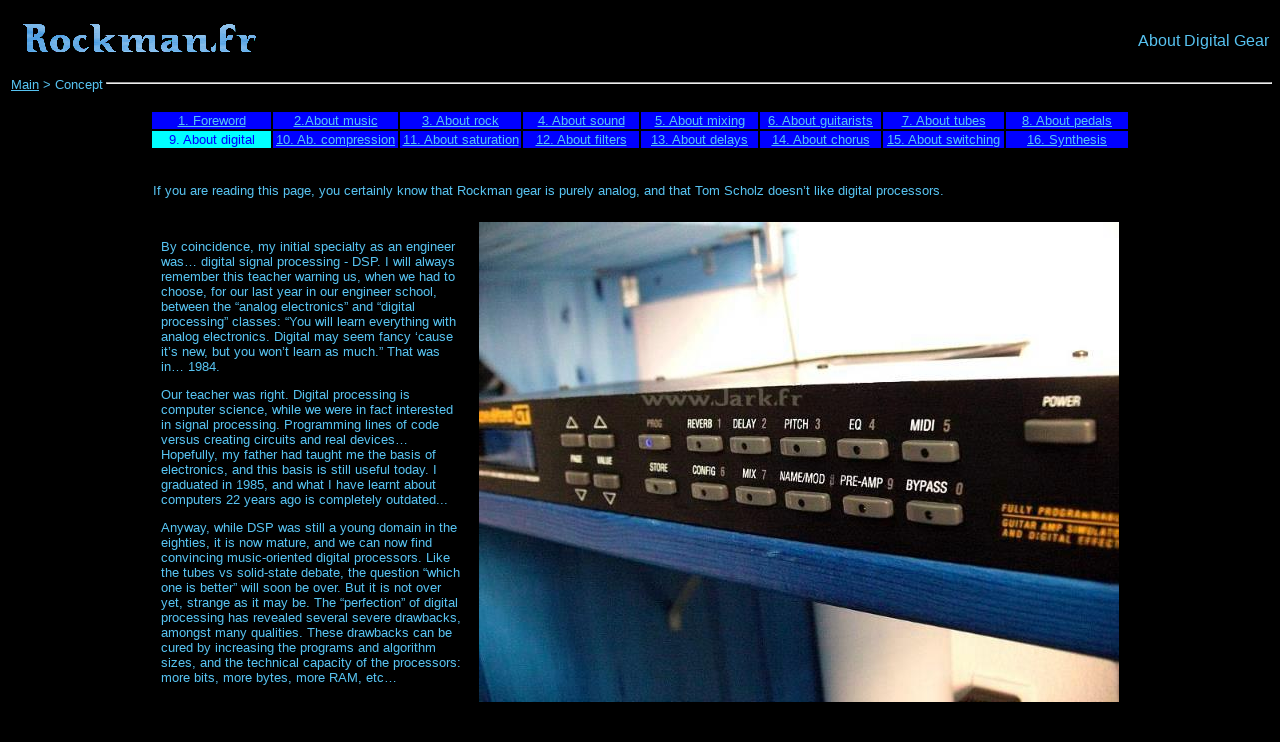

--- FILE ---
content_type: text/html
request_url: https://www.rockman.fr/Products/Digital.htm
body_size: 8495
content:
<html><head>
<meta http-equiv="Content-Type" content="text/html; charset=iso-8859-1">
<title>Rockman.fr - The Rockman concept</title></head>
<body text="#57c3f1" bgcolor="#000000" alink="#57c3f1" link="#57c3f1" vlink="#57c3f1">
<font face="Arial" size="2">

<table align="center" border="0" cellpadding="0" cellspacing="0" width="100%">
<tbody>
<tr><td><table align="left" width="100%"><tbody><tr>
<td align="left"><img src="../Rockman_fr.gif"></td>
<td align="right" valign="center"><font face="arial" size="3">About Digital Gear</font></td>
</tr></tbody></table></td></tr>

<tr><td><table align="left"><tbody><tr>
<td><p align="left"><font face="arial" size="2"><a href="../Menu/Menu.htm">Main</a> &gt; </font></p></td>
<td><p align="left"><font face="arial" size="2">Concept</font></p></td>
</tr></tbody></table><hr><br></td></tr>
</tbody></table>

<table align="center" border="0" width="980">
<tr>
<td bgcolor="#0000FF" align="center" width="140"><font face="arial" size="2" color="#57c3f1">
<a href="./Concept.htm">1. Foreword</a></td>
<td bgcolor="#0000FF" align="center" width="140"><font face="arial" size="2" color="#57c3f1">
<a href="./Music.htm">2.About music</a></td>
<td bgcolor="#0000FF" align="center" width="140"><font face="arial" size="2" color="#57c3f1">
<a href="./Rock.htm">3. About rock</a></td>
<td bgcolor="#0000FF" align="center" width="140"><font face="arial" size="2" color="#57c3f1">
<a href="./Sound.htm">4. About sound</a></td>
<td bgcolor="#0000FF" align="center" width="140"><font face="arial" size="2" color="#57c3f1">
<a href="./Mixing.htm">5. About mixing</a></td>
<td bgcolor="#0000FF" align="center" width="140"><font face="arial" size="2" color="#57c3f1">
<a href="./Guitarists.htm">6. About guitarists</a></td>
<td bgcolor="#0000FF" align="center" width="140"><font face="arial" size="2" color="#57c3f1">
<a href="./Tubes.htm">7. About tubes</a></td>
<td bgcolor="#0000FF" align="center" width="140"><font face="arial" size="2" color="#57c3f1">
<a href="./Stompboxes.htm">8. About pedals</a></td>
</tr>
<tr>
<td bgcolor="#00FFFF" align="center" width="140"><font face="arial" size="2" color="#0000FF">
9. About digital</td>
<td bgcolor="#0000FF" align="center" width="140"><font face="arial" size="2" color="#57c3f1">
<a href="./Compression.htm">10. Ab. compression</a></td>
<td bgcolor="#0000FF" align="center" width="140"><font face="arial" size="2" color="#57c3f1">
<a href="./Saturation.htm">11. About saturation</a></td>
<td bgcolor="#0000FF" align="center" width="140"><font face="arial" size="2" color="#57c3f1">
<a href="./Filters.htm">12. About filters</a></td>
<td bgcolor="#0000FF" align="center" width="140"><font face="arial" size="2" color="#57c3f1">
<a href="./Delays.htm">13. About delays</a></td>
<td bgcolor="#0000FF" align="center" width="140"><font face="arial" size="2" color="#57c3f1">
<a href="./Chorus.htm">14. About chorus</a></td>
<td bgcolor="#0000FF" align="center" width="140"><font face="arial" size="2" color="#57c3f1">
<a href="./Switching.htm">15. About switching</a></td>
<td bgcolor="#0000FF" align="center" width="140"><font face="arial" size="2" color="#57c3f1">
<a href="./Synthesis.htm">16. Synthesis</a></td>
</tr>
</table>

<br><br>
<table align="center" border="0" width="980"><tr>
<td>
<p align="left"><font face="arial" size="2">If you are reading this page, you certainly know that Rockman gear is purely analog, and that Tom Scholz doesn’t like digital processors.</p>
<table border="0" cellpadding="6"><tr>
<td><font face="arial" size="2">
<p>By coincidence, my initial specialty as an engineer was… digital signal processing - DSP. I will always remember this teacher warning us, when we had to choose, for our last year in our engineer school, between the “analog electronics” and “digital processing” classes: “You will learn everything with analog electronics. Digital may seem fancy ‘cause it’s new, but you won’t learn as much.” That was in… 1984.</p>
<p>Our teacher was right. Digital processing is computer science, while we were in fact interested in signal processing. Programming lines of code versus creating circuits and real devices… Hopefully, my father had taught me the basis of electronics, and this basis is still useful today. I graduated in 1985, and what I have learnt about computers 22 years ago is completely outdated...</p>
<p>Anyway, while DSP was still a young domain in the eighties, it is now mature, and we can now find convincing music-oriented digital processors. Like the tubes vs solid-state debate, the question “which one is better” will soon be over.
But it is not over yet, strange as it may be. The “perfection” of digital processing has revealed several severe drawbacks, amongst many qualities. These drawbacks can be cured by increasing the programs and algorithm sizes, and the technical capacity of the processors: more bits, more bytes, more RAM, etc…</p></td>
<td><img src="Digital.jpg"></td>
</tr></table>

<p><font face="arial" size="2">But digital processing is, unlike analog processing, based on something that will always keep it apart, and therefore make a difference: quantization.</p>
<p>As long as digital processors are asked to act in a linear manner, they can do an excellent job if the gear is not too cheap, especially with impulse response and convolution approaches. For some non linear processes, it is possible to get excellent results, provided that the problem can be deciphered into algorithms or formulas. It’s only a matter of money and programming labour.</p>
<p>But that’s where the problem is: musical gear is based on hundreds of non-linear behaviors, all these defaults of the components that make analog gear sound “natural” (one can wonder what can be natural in a chain of guitar amps and effects, but why not…).</p>
</p>You can build a mathematical model for each non-linearity: clipping, compression, etc… But you cannot create a mathematical model of a device which has a different behavior each time the signal level changes, especially if these behaviors evolve continuously. You can of course imagine an algorithm with 4, 6, 8 different behaviors depending on the signal strength. You can dream of a processor capable of 1024, 2048 or more different behaviors. But you will always be limited to a certain number of cases, because the numbers handled by the computer are quantized and not continuous. It’s not a problem if you can find a mathematical law linking these 1024 behaviors – a computer can do that. But in the real life, there is no law to describe the individual changes of all the components of a complex analog circuit.</p>
<p>Is it really critical? Well, as long as digital gear will only aim at copying analog stuff, it will certainly be critical. The real problem, and the only question, is “why can’t we quit copying, and why don’t we create new guitar sounds based on digital gear?”.</p>
<p>I don’t have the answer. All I can say is that digital signal processing has brought two things only to the guitar players: pitch-shifting (harmonizers and whammy pedals) and reverbs. You can read all the webpages you want, the rest is purely analog gear duplication...</p>
<p>If you consider that pitch-shifting existed much before the digital era, by the means of tape-speed control, and that reverb is probably the only effect that doesn’t need electronics (it will give you a good reason to enter a church if you don’t see what I mean…), what did digital processing bring us? Nothing, or nothing really new.</p>
<p>Tom Scholz has a sentence that summarizes perfectly the digital processing subject: there’s nothing digital stuff can do that analog gear cannot do, and analog is anyway easier to control and design. And that was exactly what my teacher tried to tell us when I was a student!</p>
<p>OK. Back in the eighties, when SR&D was creating and building Rockman gear. Remember that Tom Scholz is not totally opposed to digital technologies: Tom has created samples-based drum machines before they were actually available as commercial items, and if you read carefully the Boston records sleeves, you will find that Lexicon reverbs are used for the vocal parts…</p>
<p>But after reading what I write in 2007, why would have he wasted time in the eighties with digital gear for the guitar players?

</p>
</td>
</tr></table>


<br>
<hr>
<p><font face="arial" size="2">Copyright Rockman.fr 2007</font></p></body></html>